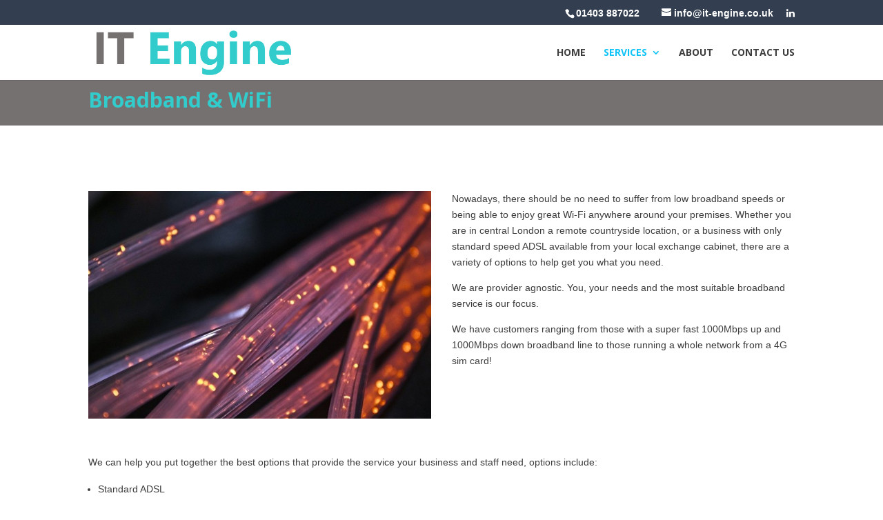

--- FILE ---
content_type: text/html; charset=utf-8
request_url: https://www.google.com/recaptcha/api2/anchor?ar=1&k=6LdxaOoUAAAAAGrWr7P7nTaotO0wFc39XCV5I6NS&co=aHR0cHM6Ly93d3cuaXQtZW5naW5lLmNvLnVrOjQ0Mw..&hl=en&v=PoyoqOPhxBO7pBk68S4YbpHZ&size=invisible&anchor-ms=20000&execute-ms=30000&cb=fcibhw78mz7m
body_size: 48691
content:
<!DOCTYPE HTML><html dir="ltr" lang="en"><head><meta http-equiv="Content-Type" content="text/html; charset=UTF-8">
<meta http-equiv="X-UA-Compatible" content="IE=edge">
<title>reCAPTCHA</title>
<style type="text/css">
/* cyrillic-ext */
@font-face {
  font-family: 'Roboto';
  font-style: normal;
  font-weight: 400;
  font-stretch: 100%;
  src: url(//fonts.gstatic.com/s/roboto/v48/KFO7CnqEu92Fr1ME7kSn66aGLdTylUAMa3GUBHMdazTgWw.woff2) format('woff2');
  unicode-range: U+0460-052F, U+1C80-1C8A, U+20B4, U+2DE0-2DFF, U+A640-A69F, U+FE2E-FE2F;
}
/* cyrillic */
@font-face {
  font-family: 'Roboto';
  font-style: normal;
  font-weight: 400;
  font-stretch: 100%;
  src: url(//fonts.gstatic.com/s/roboto/v48/KFO7CnqEu92Fr1ME7kSn66aGLdTylUAMa3iUBHMdazTgWw.woff2) format('woff2');
  unicode-range: U+0301, U+0400-045F, U+0490-0491, U+04B0-04B1, U+2116;
}
/* greek-ext */
@font-face {
  font-family: 'Roboto';
  font-style: normal;
  font-weight: 400;
  font-stretch: 100%;
  src: url(//fonts.gstatic.com/s/roboto/v48/KFO7CnqEu92Fr1ME7kSn66aGLdTylUAMa3CUBHMdazTgWw.woff2) format('woff2');
  unicode-range: U+1F00-1FFF;
}
/* greek */
@font-face {
  font-family: 'Roboto';
  font-style: normal;
  font-weight: 400;
  font-stretch: 100%;
  src: url(//fonts.gstatic.com/s/roboto/v48/KFO7CnqEu92Fr1ME7kSn66aGLdTylUAMa3-UBHMdazTgWw.woff2) format('woff2');
  unicode-range: U+0370-0377, U+037A-037F, U+0384-038A, U+038C, U+038E-03A1, U+03A3-03FF;
}
/* math */
@font-face {
  font-family: 'Roboto';
  font-style: normal;
  font-weight: 400;
  font-stretch: 100%;
  src: url(//fonts.gstatic.com/s/roboto/v48/KFO7CnqEu92Fr1ME7kSn66aGLdTylUAMawCUBHMdazTgWw.woff2) format('woff2');
  unicode-range: U+0302-0303, U+0305, U+0307-0308, U+0310, U+0312, U+0315, U+031A, U+0326-0327, U+032C, U+032F-0330, U+0332-0333, U+0338, U+033A, U+0346, U+034D, U+0391-03A1, U+03A3-03A9, U+03B1-03C9, U+03D1, U+03D5-03D6, U+03F0-03F1, U+03F4-03F5, U+2016-2017, U+2034-2038, U+203C, U+2040, U+2043, U+2047, U+2050, U+2057, U+205F, U+2070-2071, U+2074-208E, U+2090-209C, U+20D0-20DC, U+20E1, U+20E5-20EF, U+2100-2112, U+2114-2115, U+2117-2121, U+2123-214F, U+2190, U+2192, U+2194-21AE, U+21B0-21E5, U+21F1-21F2, U+21F4-2211, U+2213-2214, U+2216-22FF, U+2308-230B, U+2310, U+2319, U+231C-2321, U+2336-237A, U+237C, U+2395, U+239B-23B7, U+23D0, U+23DC-23E1, U+2474-2475, U+25AF, U+25B3, U+25B7, U+25BD, U+25C1, U+25CA, U+25CC, U+25FB, U+266D-266F, U+27C0-27FF, U+2900-2AFF, U+2B0E-2B11, U+2B30-2B4C, U+2BFE, U+3030, U+FF5B, U+FF5D, U+1D400-1D7FF, U+1EE00-1EEFF;
}
/* symbols */
@font-face {
  font-family: 'Roboto';
  font-style: normal;
  font-weight: 400;
  font-stretch: 100%;
  src: url(//fonts.gstatic.com/s/roboto/v48/KFO7CnqEu92Fr1ME7kSn66aGLdTylUAMaxKUBHMdazTgWw.woff2) format('woff2');
  unicode-range: U+0001-000C, U+000E-001F, U+007F-009F, U+20DD-20E0, U+20E2-20E4, U+2150-218F, U+2190, U+2192, U+2194-2199, U+21AF, U+21E6-21F0, U+21F3, U+2218-2219, U+2299, U+22C4-22C6, U+2300-243F, U+2440-244A, U+2460-24FF, U+25A0-27BF, U+2800-28FF, U+2921-2922, U+2981, U+29BF, U+29EB, U+2B00-2BFF, U+4DC0-4DFF, U+FFF9-FFFB, U+10140-1018E, U+10190-1019C, U+101A0, U+101D0-101FD, U+102E0-102FB, U+10E60-10E7E, U+1D2C0-1D2D3, U+1D2E0-1D37F, U+1F000-1F0FF, U+1F100-1F1AD, U+1F1E6-1F1FF, U+1F30D-1F30F, U+1F315, U+1F31C, U+1F31E, U+1F320-1F32C, U+1F336, U+1F378, U+1F37D, U+1F382, U+1F393-1F39F, U+1F3A7-1F3A8, U+1F3AC-1F3AF, U+1F3C2, U+1F3C4-1F3C6, U+1F3CA-1F3CE, U+1F3D4-1F3E0, U+1F3ED, U+1F3F1-1F3F3, U+1F3F5-1F3F7, U+1F408, U+1F415, U+1F41F, U+1F426, U+1F43F, U+1F441-1F442, U+1F444, U+1F446-1F449, U+1F44C-1F44E, U+1F453, U+1F46A, U+1F47D, U+1F4A3, U+1F4B0, U+1F4B3, U+1F4B9, U+1F4BB, U+1F4BF, U+1F4C8-1F4CB, U+1F4D6, U+1F4DA, U+1F4DF, U+1F4E3-1F4E6, U+1F4EA-1F4ED, U+1F4F7, U+1F4F9-1F4FB, U+1F4FD-1F4FE, U+1F503, U+1F507-1F50B, U+1F50D, U+1F512-1F513, U+1F53E-1F54A, U+1F54F-1F5FA, U+1F610, U+1F650-1F67F, U+1F687, U+1F68D, U+1F691, U+1F694, U+1F698, U+1F6AD, U+1F6B2, U+1F6B9-1F6BA, U+1F6BC, U+1F6C6-1F6CF, U+1F6D3-1F6D7, U+1F6E0-1F6EA, U+1F6F0-1F6F3, U+1F6F7-1F6FC, U+1F700-1F7FF, U+1F800-1F80B, U+1F810-1F847, U+1F850-1F859, U+1F860-1F887, U+1F890-1F8AD, U+1F8B0-1F8BB, U+1F8C0-1F8C1, U+1F900-1F90B, U+1F93B, U+1F946, U+1F984, U+1F996, U+1F9E9, U+1FA00-1FA6F, U+1FA70-1FA7C, U+1FA80-1FA89, U+1FA8F-1FAC6, U+1FACE-1FADC, U+1FADF-1FAE9, U+1FAF0-1FAF8, U+1FB00-1FBFF;
}
/* vietnamese */
@font-face {
  font-family: 'Roboto';
  font-style: normal;
  font-weight: 400;
  font-stretch: 100%;
  src: url(//fonts.gstatic.com/s/roboto/v48/KFO7CnqEu92Fr1ME7kSn66aGLdTylUAMa3OUBHMdazTgWw.woff2) format('woff2');
  unicode-range: U+0102-0103, U+0110-0111, U+0128-0129, U+0168-0169, U+01A0-01A1, U+01AF-01B0, U+0300-0301, U+0303-0304, U+0308-0309, U+0323, U+0329, U+1EA0-1EF9, U+20AB;
}
/* latin-ext */
@font-face {
  font-family: 'Roboto';
  font-style: normal;
  font-weight: 400;
  font-stretch: 100%;
  src: url(//fonts.gstatic.com/s/roboto/v48/KFO7CnqEu92Fr1ME7kSn66aGLdTylUAMa3KUBHMdazTgWw.woff2) format('woff2');
  unicode-range: U+0100-02BA, U+02BD-02C5, U+02C7-02CC, U+02CE-02D7, U+02DD-02FF, U+0304, U+0308, U+0329, U+1D00-1DBF, U+1E00-1E9F, U+1EF2-1EFF, U+2020, U+20A0-20AB, U+20AD-20C0, U+2113, U+2C60-2C7F, U+A720-A7FF;
}
/* latin */
@font-face {
  font-family: 'Roboto';
  font-style: normal;
  font-weight: 400;
  font-stretch: 100%;
  src: url(//fonts.gstatic.com/s/roboto/v48/KFO7CnqEu92Fr1ME7kSn66aGLdTylUAMa3yUBHMdazQ.woff2) format('woff2');
  unicode-range: U+0000-00FF, U+0131, U+0152-0153, U+02BB-02BC, U+02C6, U+02DA, U+02DC, U+0304, U+0308, U+0329, U+2000-206F, U+20AC, U+2122, U+2191, U+2193, U+2212, U+2215, U+FEFF, U+FFFD;
}
/* cyrillic-ext */
@font-face {
  font-family: 'Roboto';
  font-style: normal;
  font-weight: 500;
  font-stretch: 100%;
  src: url(//fonts.gstatic.com/s/roboto/v48/KFO7CnqEu92Fr1ME7kSn66aGLdTylUAMa3GUBHMdazTgWw.woff2) format('woff2');
  unicode-range: U+0460-052F, U+1C80-1C8A, U+20B4, U+2DE0-2DFF, U+A640-A69F, U+FE2E-FE2F;
}
/* cyrillic */
@font-face {
  font-family: 'Roboto';
  font-style: normal;
  font-weight: 500;
  font-stretch: 100%;
  src: url(//fonts.gstatic.com/s/roboto/v48/KFO7CnqEu92Fr1ME7kSn66aGLdTylUAMa3iUBHMdazTgWw.woff2) format('woff2');
  unicode-range: U+0301, U+0400-045F, U+0490-0491, U+04B0-04B1, U+2116;
}
/* greek-ext */
@font-face {
  font-family: 'Roboto';
  font-style: normal;
  font-weight: 500;
  font-stretch: 100%;
  src: url(//fonts.gstatic.com/s/roboto/v48/KFO7CnqEu92Fr1ME7kSn66aGLdTylUAMa3CUBHMdazTgWw.woff2) format('woff2');
  unicode-range: U+1F00-1FFF;
}
/* greek */
@font-face {
  font-family: 'Roboto';
  font-style: normal;
  font-weight: 500;
  font-stretch: 100%;
  src: url(//fonts.gstatic.com/s/roboto/v48/KFO7CnqEu92Fr1ME7kSn66aGLdTylUAMa3-UBHMdazTgWw.woff2) format('woff2');
  unicode-range: U+0370-0377, U+037A-037F, U+0384-038A, U+038C, U+038E-03A1, U+03A3-03FF;
}
/* math */
@font-face {
  font-family: 'Roboto';
  font-style: normal;
  font-weight: 500;
  font-stretch: 100%;
  src: url(//fonts.gstatic.com/s/roboto/v48/KFO7CnqEu92Fr1ME7kSn66aGLdTylUAMawCUBHMdazTgWw.woff2) format('woff2');
  unicode-range: U+0302-0303, U+0305, U+0307-0308, U+0310, U+0312, U+0315, U+031A, U+0326-0327, U+032C, U+032F-0330, U+0332-0333, U+0338, U+033A, U+0346, U+034D, U+0391-03A1, U+03A3-03A9, U+03B1-03C9, U+03D1, U+03D5-03D6, U+03F0-03F1, U+03F4-03F5, U+2016-2017, U+2034-2038, U+203C, U+2040, U+2043, U+2047, U+2050, U+2057, U+205F, U+2070-2071, U+2074-208E, U+2090-209C, U+20D0-20DC, U+20E1, U+20E5-20EF, U+2100-2112, U+2114-2115, U+2117-2121, U+2123-214F, U+2190, U+2192, U+2194-21AE, U+21B0-21E5, U+21F1-21F2, U+21F4-2211, U+2213-2214, U+2216-22FF, U+2308-230B, U+2310, U+2319, U+231C-2321, U+2336-237A, U+237C, U+2395, U+239B-23B7, U+23D0, U+23DC-23E1, U+2474-2475, U+25AF, U+25B3, U+25B7, U+25BD, U+25C1, U+25CA, U+25CC, U+25FB, U+266D-266F, U+27C0-27FF, U+2900-2AFF, U+2B0E-2B11, U+2B30-2B4C, U+2BFE, U+3030, U+FF5B, U+FF5D, U+1D400-1D7FF, U+1EE00-1EEFF;
}
/* symbols */
@font-face {
  font-family: 'Roboto';
  font-style: normal;
  font-weight: 500;
  font-stretch: 100%;
  src: url(//fonts.gstatic.com/s/roboto/v48/KFO7CnqEu92Fr1ME7kSn66aGLdTylUAMaxKUBHMdazTgWw.woff2) format('woff2');
  unicode-range: U+0001-000C, U+000E-001F, U+007F-009F, U+20DD-20E0, U+20E2-20E4, U+2150-218F, U+2190, U+2192, U+2194-2199, U+21AF, U+21E6-21F0, U+21F3, U+2218-2219, U+2299, U+22C4-22C6, U+2300-243F, U+2440-244A, U+2460-24FF, U+25A0-27BF, U+2800-28FF, U+2921-2922, U+2981, U+29BF, U+29EB, U+2B00-2BFF, U+4DC0-4DFF, U+FFF9-FFFB, U+10140-1018E, U+10190-1019C, U+101A0, U+101D0-101FD, U+102E0-102FB, U+10E60-10E7E, U+1D2C0-1D2D3, U+1D2E0-1D37F, U+1F000-1F0FF, U+1F100-1F1AD, U+1F1E6-1F1FF, U+1F30D-1F30F, U+1F315, U+1F31C, U+1F31E, U+1F320-1F32C, U+1F336, U+1F378, U+1F37D, U+1F382, U+1F393-1F39F, U+1F3A7-1F3A8, U+1F3AC-1F3AF, U+1F3C2, U+1F3C4-1F3C6, U+1F3CA-1F3CE, U+1F3D4-1F3E0, U+1F3ED, U+1F3F1-1F3F3, U+1F3F5-1F3F7, U+1F408, U+1F415, U+1F41F, U+1F426, U+1F43F, U+1F441-1F442, U+1F444, U+1F446-1F449, U+1F44C-1F44E, U+1F453, U+1F46A, U+1F47D, U+1F4A3, U+1F4B0, U+1F4B3, U+1F4B9, U+1F4BB, U+1F4BF, U+1F4C8-1F4CB, U+1F4D6, U+1F4DA, U+1F4DF, U+1F4E3-1F4E6, U+1F4EA-1F4ED, U+1F4F7, U+1F4F9-1F4FB, U+1F4FD-1F4FE, U+1F503, U+1F507-1F50B, U+1F50D, U+1F512-1F513, U+1F53E-1F54A, U+1F54F-1F5FA, U+1F610, U+1F650-1F67F, U+1F687, U+1F68D, U+1F691, U+1F694, U+1F698, U+1F6AD, U+1F6B2, U+1F6B9-1F6BA, U+1F6BC, U+1F6C6-1F6CF, U+1F6D3-1F6D7, U+1F6E0-1F6EA, U+1F6F0-1F6F3, U+1F6F7-1F6FC, U+1F700-1F7FF, U+1F800-1F80B, U+1F810-1F847, U+1F850-1F859, U+1F860-1F887, U+1F890-1F8AD, U+1F8B0-1F8BB, U+1F8C0-1F8C1, U+1F900-1F90B, U+1F93B, U+1F946, U+1F984, U+1F996, U+1F9E9, U+1FA00-1FA6F, U+1FA70-1FA7C, U+1FA80-1FA89, U+1FA8F-1FAC6, U+1FACE-1FADC, U+1FADF-1FAE9, U+1FAF0-1FAF8, U+1FB00-1FBFF;
}
/* vietnamese */
@font-face {
  font-family: 'Roboto';
  font-style: normal;
  font-weight: 500;
  font-stretch: 100%;
  src: url(//fonts.gstatic.com/s/roboto/v48/KFO7CnqEu92Fr1ME7kSn66aGLdTylUAMa3OUBHMdazTgWw.woff2) format('woff2');
  unicode-range: U+0102-0103, U+0110-0111, U+0128-0129, U+0168-0169, U+01A0-01A1, U+01AF-01B0, U+0300-0301, U+0303-0304, U+0308-0309, U+0323, U+0329, U+1EA0-1EF9, U+20AB;
}
/* latin-ext */
@font-face {
  font-family: 'Roboto';
  font-style: normal;
  font-weight: 500;
  font-stretch: 100%;
  src: url(//fonts.gstatic.com/s/roboto/v48/KFO7CnqEu92Fr1ME7kSn66aGLdTylUAMa3KUBHMdazTgWw.woff2) format('woff2');
  unicode-range: U+0100-02BA, U+02BD-02C5, U+02C7-02CC, U+02CE-02D7, U+02DD-02FF, U+0304, U+0308, U+0329, U+1D00-1DBF, U+1E00-1E9F, U+1EF2-1EFF, U+2020, U+20A0-20AB, U+20AD-20C0, U+2113, U+2C60-2C7F, U+A720-A7FF;
}
/* latin */
@font-face {
  font-family: 'Roboto';
  font-style: normal;
  font-weight: 500;
  font-stretch: 100%;
  src: url(//fonts.gstatic.com/s/roboto/v48/KFO7CnqEu92Fr1ME7kSn66aGLdTylUAMa3yUBHMdazQ.woff2) format('woff2');
  unicode-range: U+0000-00FF, U+0131, U+0152-0153, U+02BB-02BC, U+02C6, U+02DA, U+02DC, U+0304, U+0308, U+0329, U+2000-206F, U+20AC, U+2122, U+2191, U+2193, U+2212, U+2215, U+FEFF, U+FFFD;
}
/* cyrillic-ext */
@font-face {
  font-family: 'Roboto';
  font-style: normal;
  font-weight: 900;
  font-stretch: 100%;
  src: url(//fonts.gstatic.com/s/roboto/v48/KFO7CnqEu92Fr1ME7kSn66aGLdTylUAMa3GUBHMdazTgWw.woff2) format('woff2');
  unicode-range: U+0460-052F, U+1C80-1C8A, U+20B4, U+2DE0-2DFF, U+A640-A69F, U+FE2E-FE2F;
}
/* cyrillic */
@font-face {
  font-family: 'Roboto';
  font-style: normal;
  font-weight: 900;
  font-stretch: 100%;
  src: url(//fonts.gstatic.com/s/roboto/v48/KFO7CnqEu92Fr1ME7kSn66aGLdTylUAMa3iUBHMdazTgWw.woff2) format('woff2');
  unicode-range: U+0301, U+0400-045F, U+0490-0491, U+04B0-04B1, U+2116;
}
/* greek-ext */
@font-face {
  font-family: 'Roboto';
  font-style: normal;
  font-weight: 900;
  font-stretch: 100%;
  src: url(//fonts.gstatic.com/s/roboto/v48/KFO7CnqEu92Fr1ME7kSn66aGLdTylUAMa3CUBHMdazTgWw.woff2) format('woff2');
  unicode-range: U+1F00-1FFF;
}
/* greek */
@font-face {
  font-family: 'Roboto';
  font-style: normal;
  font-weight: 900;
  font-stretch: 100%;
  src: url(//fonts.gstatic.com/s/roboto/v48/KFO7CnqEu92Fr1ME7kSn66aGLdTylUAMa3-UBHMdazTgWw.woff2) format('woff2');
  unicode-range: U+0370-0377, U+037A-037F, U+0384-038A, U+038C, U+038E-03A1, U+03A3-03FF;
}
/* math */
@font-face {
  font-family: 'Roboto';
  font-style: normal;
  font-weight: 900;
  font-stretch: 100%;
  src: url(//fonts.gstatic.com/s/roboto/v48/KFO7CnqEu92Fr1ME7kSn66aGLdTylUAMawCUBHMdazTgWw.woff2) format('woff2');
  unicode-range: U+0302-0303, U+0305, U+0307-0308, U+0310, U+0312, U+0315, U+031A, U+0326-0327, U+032C, U+032F-0330, U+0332-0333, U+0338, U+033A, U+0346, U+034D, U+0391-03A1, U+03A3-03A9, U+03B1-03C9, U+03D1, U+03D5-03D6, U+03F0-03F1, U+03F4-03F5, U+2016-2017, U+2034-2038, U+203C, U+2040, U+2043, U+2047, U+2050, U+2057, U+205F, U+2070-2071, U+2074-208E, U+2090-209C, U+20D0-20DC, U+20E1, U+20E5-20EF, U+2100-2112, U+2114-2115, U+2117-2121, U+2123-214F, U+2190, U+2192, U+2194-21AE, U+21B0-21E5, U+21F1-21F2, U+21F4-2211, U+2213-2214, U+2216-22FF, U+2308-230B, U+2310, U+2319, U+231C-2321, U+2336-237A, U+237C, U+2395, U+239B-23B7, U+23D0, U+23DC-23E1, U+2474-2475, U+25AF, U+25B3, U+25B7, U+25BD, U+25C1, U+25CA, U+25CC, U+25FB, U+266D-266F, U+27C0-27FF, U+2900-2AFF, U+2B0E-2B11, U+2B30-2B4C, U+2BFE, U+3030, U+FF5B, U+FF5D, U+1D400-1D7FF, U+1EE00-1EEFF;
}
/* symbols */
@font-face {
  font-family: 'Roboto';
  font-style: normal;
  font-weight: 900;
  font-stretch: 100%;
  src: url(//fonts.gstatic.com/s/roboto/v48/KFO7CnqEu92Fr1ME7kSn66aGLdTylUAMaxKUBHMdazTgWw.woff2) format('woff2');
  unicode-range: U+0001-000C, U+000E-001F, U+007F-009F, U+20DD-20E0, U+20E2-20E4, U+2150-218F, U+2190, U+2192, U+2194-2199, U+21AF, U+21E6-21F0, U+21F3, U+2218-2219, U+2299, U+22C4-22C6, U+2300-243F, U+2440-244A, U+2460-24FF, U+25A0-27BF, U+2800-28FF, U+2921-2922, U+2981, U+29BF, U+29EB, U+2B00-2BFF, U+4DC0-4DFF, U+FFF9-FFFB, U+10140-1018E, U+10190-1019C, U+101A0, U+101D0-101FD, U+102E0-102FB, U+10E60-10E7E, U+1D2C0-1D2D3, U+1D2E0-1D37F, U+1F000-1F0FF, U+1F100-1F1AD, U+1F1E6-1F1FF, U+1F30D-1F30F, U+1F315, U+1F31C, U+1F31E, U+1F320-1F32C, U+1F336, U+1F378, U+1F37D, U+1F382, U+1F393-1F39F, U+1F3A7-1F3A8, U+1F3AC-1F3AF, U+1F3C2, U+1F3C4-1F3C6, U+1F3CA-1F3CE, U+1F3D4-1F3E0, U+1F3ED, U+1F3F1-1F3F3, U+1F3F5-1F3F7, U+1F408, U+1F415, U+1F41F, U+1F426, U+1F43F, U+1F441-1F442, U+1F444, U+1F446-1F449, U+1F44C-1F44E, U+1F453, U+1F46A, U+1F47D, U+1F4A3, U+1F4B0, U+1F4B3, U+1F4B9, U+1F4BB, U+1F4BF, U+1F4C8-1F4CB, U+1F4D6, U+1F4DA, U+1F4DF, U+1F4E3-1F4E6, U+1F4EA-1F4ED, U+1F4F7, U+1F4F9-1F4FB, U+1F4FD-1F4FE, U+1F503, U+1F507-1F50B, U+1F50D, U+1F512-1F513, U+1F53E-1F54A, U+1F54F-1F5FA, U+1F610, U+1F650-1F67F, U+1F687, U+1F68D, U+1F691, U+1F694, U+1F698, U+1F6AD, U+1F6B2, U+1F6B9-1F6BA, U+1F6BC, U+1F6C6-1F6CF, U+1F6D3-1F6D7, U+1F6E0-1F6EA, U+1F6F0-1F6F3, U+1F6F7-1F6FC, U+1F700-1F7FF, U+1F800-1F80B, U+1F810-1F847, U+1F850-1F859, U+1F860-1F887, U+1F890-1F8AD, U+1F8B0-1F8BB, U+1F8C0-1F8C1, U+1F900-1F90B, U+1F93B, U+1F946, U+1F984, U+1F996, U+1F9E9, U+1FA00-1FA6F, U+1FA70-1FA7C, U+1FA80-1FA89, U+1FA8F-1FAC6, U+1FACE-1FADC, U+1FADF-1FAE9, U+1FAF0-1FAF8, U+1FB00-1FBFF;
}
/* vietnamese */
@font-face {
  font-family: 'Roboto';
  font-style: normal;
  font-weight: 900;
  font-stretch: 100%;
  src: url(//fonts.gstatic.com/s/roboto/v48/KFO7CnqEu92Fr1ME7kSn66aGLdTylUAMa3OUBHMdazTgWw.woff2) format('woff2');
  unicode-range: U+0102-0103, U+0110-0111, U+0128-0129, U+0168-0169, U+01A0-01A1, U+01AF-01B0, U+0300-0301, U+0303-0304, U+0308-0309, U+0323, U+0329, U+1EA0-1EF9, U+20AB;
}
/* latin-ext */
@font-face {
  font-family: 'Roboto';
  font-style: normal;
  font-weight: 900;
  font-stretch: 100%;
  src: url(//fonts.gstatic.com/s/roboto/v48/KFO7CnqEu92Fr1ME7kSn66aGLdTylUAMa3KUBHMdazTgWw.woff2) format('woff2');
  unicode-range: U+0100-02BA, U+02BD-02C5, U+02C7-02CC, U+02CE-02D7, U+02DD-02FF, U+0304, U+0308, U+0329, U+1D00-1DBF, U+1E00-1E9F, U+1EF2-1EFF, U+2020, U+20A0-20AB, U+20AD-20C0, U+2113, U+2C60-2C7F, U+A720-A7FF;
}
/* latin */
@font-face {
  font-family: 'Roboto';
  font-style: normal;
  font-weight: 900;
  font-stretch: 100%;
  src: url(//fonts.gstatic.com/s/roboto/v48/KFO7CnqEu92Fr1ME7kSn66aGLdTylUAMa3yUBHMdazQ.woff2) format('woff2');
  unicode-range: U+0000-00FF, U+0131, U+0152-0153, U+02BB-02BC, U+02C6, U+02DA, U+02DC, U+0304, U+0308, U+0329, U+2000-206F, U+20AC, U+2122, U+2191, U+2193, U+2212, U+2215, U+FEFF, U+FFFD;
}

</style>
<link rel="stylesheet" type="text/css" href="https://www.gstatic.com/recaptcha/releases/PoyoqOPhxBO7pBk68S4YbpHZ/styles__ltr.css">
<script nonce="T5TMk9qwtK2mPESl5kStCQ" type="text/javascript">window['__recaptcha_api'] = 'https://www.google.com/recaptcha/api2/';</script>
<script type="text/javascript" src="https://www.gstatic.com/recaptcha/releases/PoyoqOPhxBO7pBk68S4YbpHZ/recaptcha__en.js" nonce="T5TMk9qwtK2mPESl5kStCQ">
      
    </script></head>
<body><div id="rc-anchor-alert" class="rc-anchor-alert"></div>
<input type="hidden" id="recaptcha-token" value="[base64]">
<script type="text/javascript" nonce="T5TMk9qwtK2mPESl5kStCQ">
      recaptcha.anchor.Main.init("[\x22ainput\x22,[\x22bgdata\x22,\x22\x22,\[base64]/[base64]/[base64]/bmV3IHJbeF0oY1swXSk6RT09Mj9uZXcgclt4XShjWzBdLGNbMV0pOkU9PTM/bmV3IHJbeF0oY1swXSxjWzFdLGNbMl0pOkU9PTQ/[base64]/[base64]/[base64]/[base64]/[base64]/[base64]/[base64]/[base64]\x22,\[base64]\x22,\[base64]/HUrDosOIXsOjHsOKTxlnwqjDhwNQwoPCjy3Do8Ogw5kpbMOGwohna8Kyf8KPw48Ew6rDksKFYxfClsKPw4rDvcOCwrjChcKEQTMWw648WFbDsMKowrfCl8O9w5bCisOVwpnChSPDpnxVwrzDscKIAwV4SDjDgQJhwobCkMK8wpXDqn/ChMKPw5Bhw6jCmMKzw5BFUsOawojCqBbDjjjDt3BkfinCqXMzUgI4wrFOWcOwVAEXYAXDqsOBw599w61gw4jDrTvDiHjDosKdwoDCrcK5wrApEMO8acOJNUJCEsKmw6nCiwNWPW/Dk8KaV2zCucKTwqETw7LCthvChVzCol7Cpn3ChcOScMK8TcOBLsOwGsK/[base64]/CpV5SwpzDlnRKZMKBwpvDo8KywpJiw4t3worDicKVwqTClcOoC8KNw5/[base64]/CuMK0A8OEwpsjwog/PEYcwqsxFcKSw6wpJWcPwp8wwrfDqUbCj8KfMVgCw5fCmQ52KcOdwovDqsOUwpjCvyfDhcK3eRt6wp/DkmhXEsOfw51rwqPChsOYwrhKw5hpwrDCgW9hQB3CrcOiOBhEw5vCrMKbGhojwrTDtkvCtyg4HijCqnwmMT/CmGjDgipINHDCuMOaw57CpwnCqDYGLsODw50HFcOBwpMCw7XCpsOyDhBlwqLCpWnCkBfDl1nCqSkBY8OwDsOswpsqw5zDsiYrwrbCs8KNw4fCtx3Cljp4CDzCoMOUw5MqGGtvI8KJw5bDlGTDkilXJhnDuMKtw7TCscO8QcO/[base64]/CoMKCVQDDvAHCuiLCmX/DpMKTJMOwNQjCkcOmX8KHw5ZeSDjDn37Duh7CjSYewrHCrhkAwrbCpcKuwo1bw6BdBl/DssK+w4UgWFBacMKswr3DmMOdA8OlB8Ouwq0+asKMw5bDpsKXUUdzw77DswYSQ04jw4/Dh8OYGsOQdxDDl2hlwoNKHU7Cp8Oew6xHYhtICsOvwp8+e8KKJMK/wp9ww4JiZCXDnmVYwoXCs8KBMWJ/w444wqsoZ8KPw6XCmFXDgsOEX8OGwonCqhR4akTDvcOwwpXDukrDkXplw5F1MDLDnMONwpRhHMKvPMOkJQZpwpDChUJCw4pmUE/[base64]/w4ITBSMIwqcZVj02woHCr8OcGsKFw7XClMK0w7kkEcKaMxJxw48/B8KZw40Dw6drVcKBw4Vqw7M8woLCkMOCCy/DjR3Co8O4w4DDlm1sDMO0w6HDkgMxLlrDskcwwrMeJMO/w4NMdFzDr8KLeikew7VReMOVw7vDq8KZLcKhYsKWw5HDhsKWVDlDwp4MQMK7TsOmwobDvlrCl8OKw7TCmAgUccOsADjDsAcyw5tMaldxwrfCukhtw5PCuMKnw7M/RMKfwq7DgMKkRcOUwqnDkMOVwpjDmjXCqlBhamrDkMKIJUVOwr7Dg8OTwpd4w77DmMOswobCh1RsfmsMwoMYwprCnzMmw5ciw6cFw6nCi8OeAMKbfsOBwrHCusKEwqLCrHJ+w5DCtsOPQyQFasK2LmPDkw/Cpx7ChcK0aMK5w7LDucOcfgjCv8K3w7QLGcK5w7XDkVTCqsKiFWbDtWjDjzHDsHHCjMKdwq0BwrXCkRrDggQowrxYwoVlAcOZJcOIwrRBw7tSwrHCmg7DqG8YwrjDiQnCsA/DmRMOw4PDucK4w4JxbS/DhzzCs8OGw5Qdw5TDpMKgwonClWzDucOJwp/DisOzwq8NAA7DtkLDqidbC0bCsh88w7EKwpbCnXzCkxnCuMKOwqnChhoGwr/Ck8KTwq0fasOywp9OHArDsGoiBcK5w7AWwrvCisOewqTDqMOKDjTCgcKXwqLCtwvDisKKFMKmw77CsMKuwp7CrxA9HcKcWHxSw4pawq96wqIiw7YEw5PDskUoJcOrwrQ2w7ZdLy0jwo/DpwnDjcKxwqzCnxzDv8O1wqHDn8O9TlRjCUlGHFsHFsO7w73DnMO3w5BBIkYoKsKLwrx7Mw7Dq31FP3bCviUObF40wq/DmcKANxx3w65kw7t8wqvDkUTDjsOeFHnDg8K2w4VnwpQxwrU8w73CsB9HesKzVsKDwrV0w50/[base64]/CiMOXwpDDgMOFIkrCiD8bwqzDgyECwrzClMO4w7BnwoXCoylSX0nDpsO8w7AoI8KFwo3CnU7DjcOmdC7Cg3Nowq3CosKzwp8Nwrs0bMKHJVEMS8KqwphXO8O2ScO+wq/[base64]/eC3DpmNuE8Kow65vwq/Dv8KYwoHDp8KFawsKwrQaHcKwwrvCqMKhcMKiXcKTw4J+wppDw5jDtgbCg8KqPT0Dbk/CunzCimJ9NH5ZBWDCly/CvEnDl8OLBQ4JVsOaw7XDpXfCixnDnMKQw63DocOMwo8Rw4ptOXLDgnLCihLDlQbDkSvCv8O/[base64]/CiwDDpk8oQi1JJMOxL8OYw7AWw4VRN8K7wpjCj0MbNljDkcKRwqN5e8OgN3DCrcOXwrLDhMKqwpcawotxaSR3NkrDjxrDo3PDpk/CpMKXeMOFScOwJUnDocOoDC7DunN9SnjDscKSK8OtwpsQFXcKYMO0RcKkwoQ0bMKfw5/[base64]/c8Kuw4ZBGjfCixzDt0FIw4poWXvDrcKXRcKFwqIRecKQWMKWEkXDs8OhFsKLw7HCp8KpP2dkwr9UwrXDmy1VworDkTd/wrzDkMKyIFVOI2ANdcOIT2PDkQc6ATpnRDzDk3rDqMOiD1N6w7M1QsKSOsKoAMK0wqkwwqDCvHxtPh/CsUtVSSJDw4RTVQfCucOHCkPCnkNHw5QxAAglwpPDosOAw67DgsOfw59Ow77CngppwoDDisOAw4HCv8OzYwV1NMOgQSHCtcK0c8OHbRnCgCFtw7jCp8KBw6jDscKnw6oxR8OGJx/[base64]/CpFJawozCs8OQw7NoeMOMw5fCucKcw6scX8Ktw4/[base64]/[base64]/G8OWf0XChcOVecOkM8ONwpRrOcOpw7/CpsOLwpzDqSN3IBbDpyAXw7Nlw7cEQ8KZwrLCqMKwwrsHw4vCpD4Qw4TCmsO5wr/[base64]/[base64]/CpXpLLMOgw6bDpSTCgA8ew4sFwr8TCcKRCWMqwpjDsMOLEExfw6sdwqLDtQRAwqnCkDEZfC3DqS8TXMKUwofDg2d9VcOTYWB5J8K8FVgXw5zDkcOiPBHDhcKCw5DDvw4Xw5DCuMOuw6wew4TDtsObJ8O/[base64]/CpcOtwrfCiljClMO/w6vDhGDCkxrCpTzDjMOfRRLDgx3Dl8OXwpDCn8OnBsKlXsKDDcOTA8Kvw5HChsOVwqjDjkE+HmA6V0hmbcKZGMOPw5/[base64]/NDZSfsKANHJCw7fCk8OgacKFwrxpw4g4w4LCmsOdwqY1wp7DjjvCksO+BcKSwrRTPAQhLxvCm2kGAxDChzXCt1RfwqAfw43ChwI8dMOXKMOLV8Kcw7/[base64]/DjCTCr2IydcOpOQ4GwqR0wrPDkjTCqcOYwohIY8K9UgDDpUTCkMKUCQ/DnkfDrUY6acOJf2MAY1LDmsO1w4MUwosfe8Oow4PCtEzDqMOjwpcDwonCt3rDuCh5SjfCkHc6SMKtP8O8P8KVesOqNMKAb0bDmMO7NMKpw7rCj8K6BMOxwqRJBlDDoCzDnxXDj8O0w7FKcW3CtnPCnAd/[base64]/Ck8KUAw0EwpxYc8O0w47Dg8KtwpZow6RZw53DhMKOQcKweEc+AMO5wp0OwoPCr8K6bsOUwqPDumjCt8KwQMKAS8K/[base64]/DgcORw5zDonvDpcOXZMOyR3jDtcOKScOqSkdaNcOlIMKbwonCisK/eMOfwqvDi8KbAsKDw4lbwpHDicKsw4E7HHjCscKlw7hSdcKfWFjCpsKkByzCg1AyLMOICW/Dlh4LNMO5GcO9T8KUX20kRBIew4LDlF0Cw5c+L8OiwpbCvsOvw61ww7FnwonDpcOAJcOBw5s1ax/Cv8OMIcOBw4s/w7Afw4TDisOawoMZwrbDrcKew79Nw5DDv8OgwpTCpsOgw4VdCwPDpMOuOMKmwqHDinI2wpzCknAjw7Yvw7dDDsK0w6xDw7p4w7nDjSB5w5HCscOnRkDCli8gORUgw5B/[base64]/w6JRPUDCicOkDQZuQ1hSQyYZDcOqP2jDhDDDs1sOwqHDkmpcw7tcwq/CpG3DlDVfB3rDrsOeH2LCj1Uew5rDhxbCgcObXcKtb1lhw6zDqhHDoW1gw6TCucONAMKQKMOzwqXDsMKuXU9aaknCp8OzAD7DtsKfJ8KhVMKNECjCm0M/wqbDmCPCu3jCpTs6wo3ClcKZwrbDqHhJXMOyw4o+MSANwpxbw4whHcOkw5MDwowuAHJlw5RpV8KawpzDssOFw6gKAsKLw7vCiMO8w6shNx3ChcKmQcKfdmzDsSFbw7TCqTPDpFJFwr/CisKEDsKICj7CpMO3wooaJMOYw6zDjg0SwqgGYMOWTcOpw6XDgMOWK8K3wqlfFcOnH8OJDjAswrbDuBfDhjTDrRPCq0PCry08dDcYB30ow7jDpsO/w652C8KYPcKNwrzDnC/CncKjwpN2PcKzeAxOw7l5wpseccOJeSt6wqlxJ8KdEsKkYh/CjTlcTsOgcH7DthAZPsOMRMK2wrVmB8KlccO7b8Ofw7A0XAgjbR3Ct2zCrAzCq3FJCkbDq8KCwrXDp8O+EDnCuiPCg8Owwq/DjxDDkMOGwo9aexvCq0RrMG/Dt8KEbXxEw7zCtcKTZEF2V8KoQHfCg8OWQmvDh8Kgw7J+Jz1YDMOVDMKcEjFDa1zDklzCrCQcw6/DkcKMwolOY13CoGhhScK1w6LCrG/CuULDgMOae8KOw6lCQsKPaC9Tw4g/XcKZExs5wqjDmTttW3pewqzDglA+w58iw5kTJ0QAU8O8wqd7wodEa8KBw6AEOMKvCsKeHCTDrsKBQgFRwr7CmsOsfQMjDjPDqsO0w5VkEwE8w5QewqDDrcKgdMOmwrs7w43DrGTDicKnwoTDmsO/WcOPc8O8w5jDtMK4ccKkdMKEwoHDrhvDikzCg01fEwbDq8O5wpLDkxLCmsONwpR6w4XCsklEw7TDkQoZXMKoejjDnRnDkS/DuiDCksKcw5sLb8KOS8OJPcKrEcOFwqTDiMK3wo9fw5pZw71oTEnDnmLDhMKvT8Ofwpc0w6nCug3DicO+X2kvYsKXF8O2ATHCjMOJKitdbsO6wpB1GGDDqmxjwpcxTsK2AlQnwp/Dn0vClcOawp5tCMOIwqrCi1cPw49QdsOdGRvCtnfDsXMuVy3CmsOQwqDDkhMkS2ALM8Knwpgsw7Fgw43DqGcbNgTCtDPDncK8YCbDjcODwrkWw5Yjw4wSwrtEUsK9Sm9yT8OjwrPCkDAdw6PDncO7wrxtQMOJJ8OWwpgVwojCpjDCtcOxw7bCusOYwpNbw5/DjMKaaF1yw77CncKBw7A6TsOOaxgHw44rVjfDq8OAw4UAV8K/[base64]/IMOLw4E+woPCj8OpT8OwZcOISsKWbz/CsSdRw7vDucKnw4nDvjzCj8OUw7l3NF7DjV9Vw7tUSFvCjSbDnMO0dGB2c8KrN8Kcwo3Djhh9wrbCvhLDpQjDpMO+w541cX3DqMKWMxwuwo8hw7Ntw4DCk8OcCR1CwqfCvsOvwqoSV17DvcO0w5LDhVVuw4XCkcKBBhhjVcO6F8OJw63DiS/CjMO0wrvCrcOROsOYXMKdLMOxw4TDrWHCuWsewrPCl0IOCSlowpgAQW4fwobCp2TDk8O/JsO/[base64]/w7DDjHDDi8OabAnDjTxSw7U6S8KAwqLDkcO/IcOzwo3CgcKzKlXCgEfCkDPCnFfDoQkiw7xSQcOYaMKEw5YGXcKrwrfCq8KOwqkVA3zDnMOESRMedMORZcKyCwDCpWzDlcOkw6wMamXCnihIwrA2LcK2eG1/wpbClcOtDMO0wrzCtSgEEMO3dC9ERMK/QzbDoMKyQU/DucKGwoB4bsKCw47Du8O4PnsSZDnDnl8YZcKAaD/Ci8OTw6PCj8OOEMO0wplta8KebcKkTEs6NSXCtipGw6F8wpDDocKGU8O5c8KORF5pIQPCjSEBw7fCm0LDnxxuX2sOw5ZkeMK9wpVdWiXCjMOdZsKecMOCNMKGQ3hDZATDuEjDv8Odf8Kge8OVw6vCuEzCrsKITgkrBE/[base64]/wqjDsMKOK1tNGWrDlVh+w4/DvRAOH8OXI8Oxw7XDtcO3wpXDs8K/wp9qfcOBwo/[base64]/DoDktw6EYfx3ChcK2wovDonbDkjbCkMKrw54cw485wrUBwr82w4DDuxA1U8OTQsOwwr/CmX5xwrl3wpMHBsOfwpjCqHbCh8OEEsOQbcKswrzCj1/[base64]/DtSIeHxMJDsKVJ8K5U2tRwr3DnlBWwrDCog9cKsK9dRLDqMOCwqQ9wot3woorw5XCtMKswo/[base64]/[base64]/DhMKlw7dewqgUOgTCmBXDig9RwrDDlXsKAkbDk1NJfxxpw4jDvcO1w4Eqw5TCl8OGEcOEPsKcD8KTN2RQwoPDgx3Cpw7DnCbCr0DCu8KXZMOLGFs/[base64]/wocMBn5qw6QWNMOjNCnCujQ9wq5Cw4zCtlY5P0hRw4lbDsOzQkoGasOKecK7JzB4w6fDoMOuwpFmPzbDlRvCsxXDnG9xTSTClwPDk8KOBMO6w7I1UmdMw4QEGXXClnp+IilKNUJwCQJJwqFnw7U3w7EUWsOlV8OMMRjCrAJ4bnbCtcOtwprCjsOawrB7U8OzGkbCuU/Dgk9xwpdXR8KtaS1pw5Mdwp7Dt8OPwqdUbkcvw5MvYW3DncKtUm8xZBNJTVJ+bwoqwp18w5jDsS1ow7VRw4ogwpATw50aw4I0w78Zw73Dsk7CsR1OwrDDphlPATw+RXYXwoV6YWs1CGHCrMKLwrzCknrDqj/DqzjCoyQUAXwsSMOawojCs2JgQsKPw7Z1wr/[base64]/CpcKpwqdtwpnCtV3Dsh0+wpISBMKWw6QEwpA4HXzCkMKtw5EEwrnDtCzCn3ppOn7DlMOmJS4/[base64]/DoBHDuMOqwqQFw5ZGZmpew7HCoAYea8O2wrEXwqLCjsKqD2QXw6jDjytvwpvCpBYwA0nCsm3DnsKzT09CwrHCocKtw6d4w7PDvWDCuELCmVLDhnsBJQDCpMKQw5FwdMKIElgLw5Yyw4Jqwr/DmQ4RQsKSw6DDqsKLworDrMKTOcK0BMOnAMOLYcKmKMKYw53CkMO0f8KZZ3RowpTCscOgB8KsQ8OZYz7DrCbCrMOowozCk8ONEwRsw4bDvcO3wqZgw7bCp8OiwoXDisKYAXbDjlPCrGLDuFLCtsKnPWjCj3IFXcKHw6kXL8OMGsO9w5QEw7rDpETDnhwew7vDnsO/[base64]/Cm8OfTgoqPXw6w5XCisKbWMKvOyrCjcOrBA9mWydZw7QUf8KGwoHCnsOYwrVsXMO7DWE7wo7DhQNicsOkwrDCjwoWQyE/w5fDmsOAdcK3w6zCqVcmB8KXGQ7DrXHCkngow5EyOcOWVMOXw7fCnjTCnV8VSMKqwrVZVcKiw67DgMKfw71hFTxQwr7ChMOUPQgpGWLCv0snNsO2QMKMPAMNw6XDoiHDo8KNW8OQcMKhE8OWTMKpCcOnwot0wolDAg3DjEE7G2PDqgHDpQ8iwoQwDiZBcBM/HxPCmsKSbMOUJMKfw6XDsT7CvRDDvMOZwqTCnXJWw4bCt8Orw5YLEsKBcsK/wrrCvynDsDfDvSoUSsKsb0nDhS9uFcKcw5EYw6h6SMKybBwnw4zCoRdATSc1w7/DpsKXdDHCpcOcwpbCicKfw5QdFQVBw43DvcOlw4RoIcKJw7nCsMKxAcKew5jCr8KQwqzCtGwQPsKjwrxfwrxyJMKiw4PCt8KwLjDCu8O/XAvCrMKGLhXCocKUwoXCrU7DujfCssOrwoFBw63Cs8O3MXrDtw7Dq1nDhcOPwqbDtTHDpHIUw44JIsOGc8OXw4rDngPDhDDDoCbDlDdtKHwSwqsyw5TCm0MSGcOoCcO3w4hUORMhwrMHWH/DhzPDmcOtw7/Ci8K5wqQIw4taw5FOesODwoR0wqXDiMKnwoEgw4vDpcOEQcK9VMK+GcKxD2oVw7YbwqZgJcOSw5h8fh3Cn8KZesKAOhPCncOIw4rDuADCmMKew4M5w44Qwp0uw7/CnSUkIcKgaGZ9H8Oiw6NTB1wjwrXChinCpRBjw5nDlGvDnVLCok15w7AZwo7DpCN3dXrDtkPCjMKqwrVHw4N3AcKew5LDmmHDkcOxwoYdw7XDosOjw6LCtH3Dr8Kmw5kaFsK2bAvDsMOsw61+MUZdw5hYRsOpwqTDu1nDgcOaw7XCqDrCgsOmSXLDp0LCqh/Cjkl3EMK8OsKTfMKwD8K7w7pmUsOqQE99woxNPMKaw7/[base64]/[base64]/DsDfCmMK0wqHCoWsXwpQUw4xeSsOOw5XDtcOWK8Kiw45bw4tYwoMHfXAnBBXCtA3DuljDs8KmPMKFXnVXw6pTa8OIV1QGw4LCvMKjblTChcKxCG0YQMK8RcO4NRLDjmMqwpt0LnLClB0oTDfCuMKIJMKGwp/[base64]/DkcOhw73Do1DDu8KhwrHCpsKgwpICQcOdKXHCjMKYecKvWMOpw7LDvRxqwo5Pw4APVcKeKhbDjsKMw7nCh33Dp8OjwpvCnsOwah8Jw5PDuMKzwo/[base64]/[base64]/[base64]/CmA0NWHF9wpnCnlzCo8K5EjnCmMKVc8KaVsKqZGTCi8KUwovDt8KqLRnCimTDuU4Uw5zDvcOXw53ChsK0wo9YTSDCl8O4wqlLG8Onw43DqAvDisOIwpTDlUhaRcO4wqw5S8KAwrPCt2ZZLF/Do2QVw5XDucKNw7gvWALClDRew5fDpHYbDEbDvUFPY8O2w6NDIcOCKQhNw5LCksKCw6DDgsOBw5/Dvi/DpMO1wq/DiXzDp8O/[base64]/Cs8KDZMKNdj4Ww4w8GsKGwrDCgcO9SWDCqX8yw784w4/Dk8OqMlTDt8OIXlnDpMKowpPCosONw57CssKlcMOsMn/Dv8KMCcKbwqADQTnDscOCwo1kVsKOwpjDvTYYQcOYVsKVwpPCisKfPw/CrMK+HMKLw6PDsgbCkD/Dm8OLEhw2wpTDqsO3SCQIwoVJw7EhDMOuwq1LLsKpwr7DsivCqyUROcKKw4/CgyB5w6HCjwdHwp1Iw6Icw7E7JH7DjwbCuW7Dg8ONecOZNsK5w43Cs8KNwr0uw5LDrsKQL8O7w74Aw6FiRzkFAUZnwqzCm8KbXx/DmcOcCsK3TcKoWHnCg8OWw4HCtVQtKDjDrMKWAsOKwp0IHxXDjXc6wr3DlDbCtVzDqcO3TsOoYnPDnyHCnzfDj8ONw6LDv8OLwpzDhGM5woHCtcK/[base64]/KjvDrzjDkFLDlMKvdcK/LG3Dv8OxKj8jdcKPLm7CqcK7a8O/SsOwwoUbTQPCmsOeC8OyOsK8wqHDicKrw4XDhHXCuwEQeMOwPj7DgsK/w7ACworDssODwqHCvSxcwpsCwqHDtVzDhQIIPAd4SsOWw5rDusKgNMKxXsKrecOQbH9HBCE0CcK/wp5DegrDk8O+wo7CmHMIw4PCjHUVD8OmTXHCisKaw5bCo8K/CFhpOcKiWFfCkRMbw6zCn8K1K8Oww47DgTXCuw7DjzPDlibCm8Oyw7PDt8KCw5wvw6TDq1DDicKeDg1rwqwIw5fCocOiwq/Ci8KBwoBMwpLCrcO8JVHDoHnCkX1rCcO9d8OyIE9oHgnDk0EZw7ltwq3DsW01wo4uw6ZdBAvCrcOxwoTDhMOIe8OiFcOkb17DqHDDhnHCp8KTCHbCnMOcNw8Dw5/Cn2vCiMKPwoXDgG/Cihgrw7FtdMO+M3InwqlxOwLCssO8wrxFw7QZRAPDjwhOwrIiwpXDkEjDrcK7w5BMBgfCrRLDv8K4EsK7w7R0w7s9EcO3wr/CpnHDpzrDgcOHZMOMaFXDnBUCfcOONSRFw4XCuMOdUBzDv8K+w41GZArDh8Kow7LDp8O3w550PnPCjE3CrMKvJjNsFcOFAcKYw4vCssK+NmU4wp8hw6jCgsOBX8KvQcOjwo4eUSPDnVgOccOnw79Uw6/Dk8OOTMKkwozDqDhNcXjDgcKlw5rDqTvDh8ORO8OeNcO3Wy7DjsONwpHDksOWwrrDg8KjMi7Dnyh6wro1aMKjFsO1ShnCriElPzYRwrHDk2cnUBJDXsKyO8Kuwo0VwqVUTsKCPz3DkWvDtsKzYlTDuAA8CsOawrXCo2/DmcKyw6RhBg7CiMO1wrfDnV4xw7PDglDDhMOWw5zCnQ7DoXnCh8Kuw5B1AsOsHsKWw4B+S3LColN5esKpw6kewqPDjSbDjVvDrsKMwoXDmVvDtMKjw5LDhMKfVUVMDcOcwo/CtcOzFVHDmXHCisOJWXzCvsOmf8OMwoLDgyDDucO1w6jCuix+w7UCw7/CvcObwrLCrjdSfijDj3XDhcK1AsKkExJlHDM6bsKUwq1Mw7/CiV8Sw4V7wptJdmxaw6YzOQvDgT/CnzQ+wrF7w5nCjsKdV8KFSTwqwrDCncOaPTEgw7s9w7Z2WjXDscOYwociQcOkw5vDiRRBc8OrwqLDp219wr5uT8Ovdm3DiFjDgMOJw5Zxw5rCgMKdwr/CkcKSc1TDjsK8wrs9CsKaw4bDt150woUSFUN/wo5RwqrDscOtbXILw5Bmw57Du8K2I8KOw7p2w4UOOcK1wp19w4bDrhwBBD56w4AKwobDpsOkwqvCiWUrwpt3w6PDjnPDjMO/wpImVsOHPBLCqFVUeV/CsMKLE8Kvw488eVLCi10PDcOLwq3CpMOew5LDt8KqwqfCjMObED7ChMKDS8OtwqDCphhhM8KDw6bDgsKuw7jCpUXCrcK2FApSO8OOO8KKDXxgXMK7BiDCg8K9U1M2w406VmZQwpDCgcOuw6DDosORTyhiwrsFwq8lw6PDnC1wwqcOwr/Ch8Oxb8KBw6nCoHnCscK6OSEoe8Ksw5HCnlofSjjCnlXDtyFowovCnsOCbCzDn0ESLcO0wqPDkX/DtsO0wqJpwodtOUIVBXBmw5fChcKswotBBmTDjBHDj8OLw6/DkTHDhcOPICLCk8OuEMKrcMKdwpvCjxvCucKJw6HCsVjDtMOWwoPDkMO7w7ZRw5c4Y8OVYHTCmcOfwrTDkn3CssOpw6HDpwE6EsOgw67DuRrCsXLCqMKwDUXDgTLCk8ObYn7Cgn0WQsOFwrnDuyRsdC/Dt8OXw6EKTAoQwpTDvTHDtG5JDnNMw4fCiQcdTnNwawvCuQJgw4PDow3CqTPDhcKmw5zDjm4kw7JAdMKvw6PDvcKzwq7CgEUXwqlNw5/Dn8KsRW0Hw5bCqsO0woPCvBzCp8OzGj5CwoxsSRw1w4TDoxIZwr9kwopZB8K3XAdlwrYMdsORw4oRccKxwrzDpsOEwpMlw5/CisOrV8Kbw5DDmcKSM8ORVMKLw5sVwp/CmRtPGXbCmRcROSfDl8KFwqzDn8KOw5vCnsKdw5nCkm9OwqTDnMKBw4rDmAdhFcOdUDwAdyvDoRHCnV/Cr8KUC8KnbSJNK8OFwpx5b8KgFcOvwpg0E8K6wozDi8KYw7s7ZXt/T34Hw4jCkRwDQMK2QmXClMOdV1XClDTClsK2wqcSwr3DsMONwpMuT8KCw48jwpjCl17CiMOiw5cNa8OUPjnDrMOMFxoPwqAWZUPDm8OIw5TDuMOUwoA6WMKeOyt6w68swp5Kw5jCkXsvGcKjw4vDusOlwrvCkMK/wrTCtgcwwo/DkMOHwq9IVsKZwpdFwozDnCDCu8OhworCplxsw5NtwozDoQjCpsKnwrc7IsOSwqLDpsOPXi3CqztgwprCtFddXcOawq43bn/DpsKnQVjCvsOwdsKHN8OJQcKrLyrDvMOtw5nCmsOpw6zCuR8ewrJYwogSwq9KacOzwolyBjrCgsOTPz7CrCcBehkiUFfDjMKmw6DDpcOKwo/DsHzDozlbJj/[base64]/CrypRw4oSwrvCh1Q/w5/Dp8KowpoNCVzDoEjCqcOEdHfCkMOfwroVF8Oiwr/[base64]/[base64]/CpcOCw7cXw7zCucO0wpLDlsOgQivDngDDpAwTfyxwJljCuMKPWMKhZMKJV8K8bMOcf8O8dsOow5jCmCkXZMKnd0siw7DCswnCrMOUw6zCjzvDoUgsw6wBw5HCsltdwrbCgsKVwo/DtknDhXzDmTzCuH9Hw6rCmHpMPsKHBW7DqMO2HMOZw7rCgzRLQsK6aR3CrmTCs0w+w6lewr/CjXrDmHjDiXjCuFdHHcOiCMKVAcOjBiHDrcO0w6pYw4TDk8KAwojCgsOhw4jCp8ORw6fCo8Ktw44pfgxISHbCgMKbL2B7wpMzwr0Jwp3Ct0zCg8OFfyDCnC7CuHvCqEJfcyXDnARMTh0awoErw5s9cjTDusOkw6/DkMOVHg0tw79dIMKdw5ETwpkDWMKhw5/CtA06w599wqHDvDUww7FwwqrDtivDqULCrcObwrnDg8KdK8OUw7TDoHIEwqk4wpBmwpYRYMObw5hGKkBoVRzDjnrCvMOYw5rCijrDosKsB27DksKOw5DCrsOrwoLCosKVwoA4wp9EwpR/[base64]/CsMOoYnnDv8Ofwpckw7fCrcOnwqFWRcK3csKrwoLCncOww4k/[base64]/[base64]/CpMOqwrBwwowJwpgyPFzCkwweGcObwoYnS0/Dv8KIwq9Xw5sZOMO1WcKyOwZvwqkUw61Iw6wjw5FawosdwrPDq8KAPcODXcO+wq5dXcOnf8KYwrNYwqXCh8ODw7rDtGHDtsKDYAMRfMKewpLDgsOnG8O5wp7CtB0Hw44Pw7NIwqjDpkPDnsKVcsO+a8OjUcOlFMKYJcOCwqfDsS/DosKuwp/[base64]/[base64]/DsOyKDtmw7HDpMOcXitqwrjCm1Miw4BBPsKGwqwEwrpmw64dDMKKw5k7wr9GRzc7YcOMwrwJwqDCv09UUHLDgyxywofDm8K2w7M6wprDtXg2VcKxUcKZUQ4zw6ASwo7DrsOAO8K1woIdw6UuQcKRw6Vfa0VuEcK+D8KpwrPDssODHsKEck/DtmQjLi0XA293wrDCtsO1EsKIM8Kqw7jDqTjCrFrCvCdVwpxBw6nDp2Esez07SsOmfgBhw4jConzCqcKLw4UOwp3CmcKzw47CicKew5sewoDDun5zwprChcKawrHClsOMw4vDjWMhwqR4w4jDssOnwpHDlE/[base64]/XQEew6ggf2/Cl1snw5jCl2kGZkXDusK3GQQnPSnCqMOOw6oDw6fDp1TDu1TDmTzCsMO+IWMBFlklZE4vQcKfw4F9dzQ5WsOMbsO2K8KdwogTXRMfQiU4wqnCu8KcBUs8Pm/[base64]/DjsOpKEHDrEoyOBnDqsO8worDvsOVwoFbUcOlesKjwqxnGD41fMOJw4Exw5hTI2k5BRZNfcO9w7YDfg8UDnbCpcOEHsOJwqPDr27DrMKXVzzCiTDCj19accOKw7oMw7fDv8KLwoxuw7hnw6s+SUUhcDhKGH/[base64]/DgEXDssKSIwjDt8Kbw5PDhcOywoJIwrBMemEPFDcqA8K5w5hmdlomw6Z9AcO+w4/DmcO4T0vDusKMw7VBcT3Csh07wrpQwrN7HsKcwrfCsTUoZ8OGw6wywr3CjADCkMOFDsK0E8OJI07DsQXCu8O5w7PClCcxd8OTw5nCucOTOk7DicOiwroSwp7Cg8OMKMOuw7XCuMKhwpnCqMODw4LCn8OSUMOOw5/Dp2t6ElfCusK0w5rDscKKO2MEbsK+Xn8ewowiw4PCi8Oew7LCqAjClmZJw4tsNsKVJsOIe8KFwowYw6fDsXwTwr1Cw7nCnsK2w5Uawohnwq/DrMKtZm0TwpJHa8K1AMOfa8OfZAjDuQxTesOJw5/Dk8O7wop/wr8KwpQ6woBCwohHTH/DjhN8UyfCmMK5w6otNcKwwp0Iw7DCrCfCujd5w6bCt8Osw6V7w4kDEMOdwpsZBF5HVcO/[base64]/CkMO+J8KVQjRxw6PClsKHwqxiwoDDpnLCp8ONwqDChE/CugXDrGkKw7HCh0puwoXCsBPDgzZYwqjDoWLDhcOWSQDDncO4wrNoe8KcElsYB8K0w79lw6/Dp8Kyw6PCjhBeR8O0w4nDg8KMwqNkw6V1WsKvL3LDoWrDmcOTwpDCmcKZwoZwwpLDm1zCpA/CmcK5w7hFRnxGc0DChn3Dm1/Co8KEw5/[base64]/[base64]/DklTCvlg0YzAAw4x5FFDDtMKtw6dtDzVHXmICwo1Tw5cQFMO0OTlZw7gew5hrYxbDicOTwqZPw7/DrkFEQMOGQVtEXcOqw7PDh8O/BcK/IsOlBcKCwq8OV1hfwpRsCz7DikXCmMKSw6EbwrsHwqQoD3bCpsK/XRMmwpjDtMOEwp80wrXDlsOHw69rWCwfw7glw7LCqMKRdMOiw6tfTMKzw6hlH8OGw4loFizCvGvCozvDnMK0d8Orw7DDvRlUw7Azw74ewpBIw7Ntw5ZIwrAMwpTChUHCjDTCsFrCn1Z2woZgYcKSwq1xNBZhHmoowpdkwqYzwoTCvXN4ScKUbsKccsO5w7/CglUcDcK2w7rDpcKlw7DCu8OrwozDiHxewpsJIA7CsMKzwrYaDcKSWDZOwrh6NsKlwrPDmDhLwovCvDrDhcOSw4dKDjvDusOiwr4ARmrDp8KVCcKXVcOvw4NXwrUDAU7DlMO1IMKzCMOWFz3DtE8pwoXCvsOeKh3CiULCnXQYw5/CsXI9DsOmYsOlw6fCgwUnwq3Dvx7DoEjCoT7DsW7Dp2vDisKPwo9WQsK/XSTDvm3CtMK8A8OXbiHDjRvCuSbDlAjChMK8F3huw6sHw6nCp8O6w7PDhU3DusKnw4nCtcKkJBjCuyvDp8OAI8K0asKWWMKyXMK0w6LDrMO9w5hEYU/CqibCpcOIV8KPwqbCtcOkGlQ7XMOPw78CWVIEw4ZHOw3CoMOLNcKIwpsyUMKhw64Jw67DlcOQw4/DtsORwqPCucKrF2fCiyp8wpvDoirCqSTCjcK8G8OtwoR+P8Kgw6p0asOyw6tzYSAFw5hWwp7CqsKsw7fDrcO6TgoNccOvwrnCnVnClcOEX8KPwrPDqcOiwq3CrTfCpMONwppdK8OQB0ULLMOlMVPDj185YMOANcKjwql2McO8wp/CqxgyK1Ilw4pvwrnDqMOSw5XCh8K8TUdqcMKIw7IPwofCjlVLeMKGwobCn8K5GGBKJcK/w7dQwo/CgcOPCk7CqUTCucK+w65Rw4PDgcKdfMKuPx7DqMKcElHDiMKFwrLCtcK9wo1Fw57ClMKlS8K3esKaRX/[base64]/CjcKRwpnCgxkfEMKZwqrDiD3DghFow6l6w6HCjMO5LRMww4spwqrCr8O2woBTfF7CksOaX8K7BcKcUEYgV38JCMOqwqkSVVXCmsOxGcKEfsKFwr/ChcOZwplwMcKNE8OAPGxERMKmRMKpH8Khw6wyKMO1wrDDr8OWcG/[base64]/Dkx3CiEvChsKiQsKPcWnDgh8HQcKVwo7Cg8Kxw6wqcn1QwpA6W3nCiXRLwpZGw69cwrfCrl3DpMKBwoPCkX/DomgAwqrDqMK7d8OEEGPDncKnw6o9wqvChXAPX8KkKcKuwp0+w706wqMxP8Ogejknw77DusKiw6HDjX/DjMK2w6U9w7RiYEYPwqAMIV1FfMKvwoDDmy7CicOPA8O3wqJ+wqHDnABuw67DkMKSwr5LNcOKYcKFwqApw6zDr8KtC8KAHBREw6QvwpXCv8OJb8OUwr3Cg8KMw5bCoFcJZcKrw7hGMjxpwp/DqkzCpj3Cq8KxXXbCuALCvcK6BBF6fQRFWMKrw7RhwpdRLjTDg0lBw4vCliRswrLCljTDtMKJXz1Ew4A6SnF8w6x1ZMKtUsK2w6Z0KsOwGSjCkwtPLjnDuMOTA8KQeFE1TiTCrMOzbmHCrWfDlXrDtW19woHDp8OzVMO/w4/DgcODw4LDsnNxw7jCmSbDpC7Cqw9Tw6Eiw5TDgMORwr3Dk8OrQ8Kuw5LCicKz\x22],null,[\x22conf\x22,null,\x226LdxaOoUAAAAAGrWr7P7nTaotO0wFc39XCV5I6NS\x22,0,null,null,null,1,[21,125,63,73,95,87,41,43,42,83,102,105,109,121],[1017145,565],0,null,null,null,null,0,null,0,null,700,1,null,0,\[base64]/76lBhnEnQkZnOKMAhk\\u003d\x22,0,1,null,null,1,null,0,0,null,null,null,0],\x22https://www.it-engine.co.uk:443\x22,null,[3,1,1],null,null,null,1,3600,[\x22https://www.google.com/intl/en/policies/privacy/\x22,\x22https://www.google.com/intl/en/policies/terms/\x22],\x22tdGCJq2TRJAvror+ovNNa43kEmFBaPbUpVBEWhzMnFA\\u003d\x22,1,0,null,1,1768857200188,0,0,[132,88],null,[39],\x22RC-tCtYov5wfWxmdQ\x22,null,null,null,null,null,\x220dAFcWeA7e166JBFMkZNiMSFB1Gyu6sneFHbFzt0cm5GZj4FTuH3HplACF96yLB2fW0XOajVpR-Ug4MN6c3N4A9LRJ8Y_Bm8n3hg\x22,1768940000468]");
    </script></body></html>